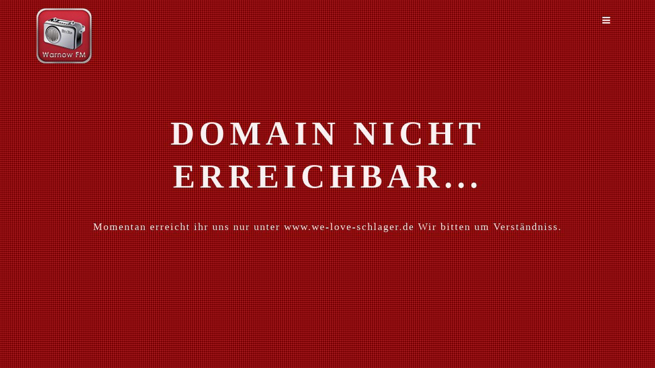

--- FILE ---
content_type: text/html; charset=UTF-8
request_url: https://warnowfm.de/agnesca-free-like-the-wind/
body_size: 3912
content:
<!DOCTYPE html>
<html lang="en">

<head>
	<meta charset="utf-8">
	<meta http-equiv="X-UA-Compatible" content="IE=edge">
	<meta name="viewport" content="width=device-width, initial-scale=1">
	<meta name="description" content="">
	<meta name="keywords" content="">
	<meta name="author" content="">
	<title>Coming Soon</title>
	<!-- bootstrap -->
	<link rel="stylesheet" href="https://warnowfm.de/wp-content/plugins/responsive-coming-soon/templates/template1/assets/css/bootstrap.min.css" /><!-- bootstrap -->
	<!-- template style -->
	<link rel="stylesheet" href="https://warnowfm.de/wp-content/plugins/responsive-coming-soon/templates/template1/assets/css/style.css" />
	<!-- template color -->
	<link rel="stylesheet" href="https://warnowfm.de/wp-content/plugins/responsive-coming-soon/templates/template1/assets/css/color.css" />
	<!-- custom style -->
	<link rel="stylesheet" href="https://warnowfm.de/wp-content/plugins/responsive-coming-soon/templates/template1/assets/css/custom.css" />
	<link rel="icon" href="https://www.warnowfm.de/wp-content/uploads/2022/11/playerlogo.png">
	
	<style>
			  		body{ 
			background: #ff0000  url('https://warnowfm.de/wp-content/plugins/responsive-coming-soon/img/overlay/overlay-10.png') repeat ;
		}
		#overlay{
			opacity:0.1;
		}
	  	  
	    .color{
		  color:#ffffff;
		  font-size: 65px;
		  font-family:"sans-serif";
		}
		.letter{
		   color:#ffffff;
		}
		.sec-desc p{
			
			font-size:20px;
			font-family:"sans-serif";
		}
		
		.sec-desc, .contact-info{
			color:#ffffff;
			font-family:"sans-serif";
		}
		#subscribe-form .input-group-btn > .btn {
		  border-color: #c7c8c9;
		  background-color: #16c9d0;
		  color:#ffffff;
		}
		#subscribe-form .input-group-btn > .btn:hover,
		#subscribe-form .input-group-btn > .btn:focus {
		 background-color: #16c9d0;
		  color:#ffffff;
		}
		.unit, .time{			
			color : #ffffff;
			font-family:"sans-serif";
		}
		
		.social-list a {
		  color: #333333;
		  background-color: #ffffff;
		 
		}
		.social-list a:hover {
		  background-color: transparent;
		  color: #ffffff;
		}
		.btn-theme , .btn-default {
		  color: #ffffff;
		  background-color: #16c9d0;
		  border-color: #16c9d0;
		  font-family:"sans-serif";
		}

		.btn-default:hover, .btn-theme:hover, 
		.btn-default:focus, .btn-theme:focus,
		.btn-default.focus, .btn-theme:focus,
		.btn-default:active, .btn-theme:active,
		.btn-default.active, .btn-theme.active{
		  color: #ffffff;
		  background-color: #16c9d0;
		  border-color: #16c9d0;
		}
		.form-heading {
			font-family:"sans-serif";
		}
		#menu a{			
			font-family:"sans-serif";
		}
		@media (min-width: 991px) {		
			.logo {
				width:110px;
				height: 110px;
			}
		}
		@media (max-width: 786px) {		
			.color {
				font-size: 0.8em !important;
			}
		}
		
			</style>
	</head>
<body>

  <!-- preloader -->
  <div id="preloader">
    <img id="preloader-img" src="https://warnowfm.de/wp-content/plugins/responsive-coming-soon/templates/template1/assets/img/preloader.gif" alt="preloader">
  </div>
  <!-- /preloader -->

  <div id="bg"></div> <!-- background image container -->
  <div id="video"></div> <!-- video container -->
  <div id="overlay"></div> <!-- overlay container -->

  <!-- navbar -->
  <header id="site-header" class="navbar">
    <div class="container">
      <div class="row">
        <div class="col-md-12">
          		  <img src="https://www.warnowfm.de/wp-content/uploads/2022/11/playerlogo.png" alt="logo" class="logo"> 
		            <i class="icons fa fa-bars menu-toggle"></i> <!-- menu toggle -->
        </div>
      </div>
    </div>
  </header>
  <!-- /navbar -->

  <!-- menu -->
  <nav id="menu-wrap">
    <ul id="menu">
      <!-- data-link-to for the link section id -->
      <li><a href="#" data-link-to="#intro"></a></li>
	   	      </ul>
  </nav>
  <!-- /menu -->

  <!-- intro section -->
  <section id="intro" class="active">
    <div class="tb">
      <div class="tb-cell">
        <div class="inner">
          <div class="container">
            <div class="row">
              <div class="col-md-10 col-md-offset-1 tc"> <!-- section wrap -->
                <div class="section-heading">
                  <h1 class="section-title">
                    <span class="letter"></span><span class="color">Domain nicht erreichbar...</span> <!-- letter and title-->
                  </h1>
                  </div>
				 <div class="section-content sec-desc">
                  <p>Momentan erreicht ihr uns nur unter www.we-love-schlager.de

Wir bitten um Verständniss.</p>
                </div>
            	
                <div class="section-footer">
									
				                </div>
              </div>
            </div>
          </div>
        </div>
      </div>
    </div>
  </section>
  <!-- /intro section -->
  
  

  
  
 
  

  <!-- script start -->
  
 <!-- JS -->
<script src="https://warnowfm.de/wp-includes/js/jquery/jquery.js"></script>

	<script src="https://warnowfm.de/wp-content/plugins/responsive-coming-soon/js/bootstrap.min.js"></script>
  <script src="https://warnowfm.de/wp-content/plugins/responsive-coming-soon/templates/template1/assets/js/plugin.js"></script>
  <script src="https://warnowfm.de/wp-content/plugins/responsive-coming-soon/templates/template1/assets/js/magnific.popup.js"></script>
  <script src="https://warnowfm.de/wp-content/plugins/responsive-coming-soon/templates/template1/assets/js/backstretch.js"></script>
  <script src="https://warnowfm.de/wp-content/plugins/responsive-coming-soon/templates/template1/assets/js/jquery.countdown.js"></script>
 
  <script src="https://warnowfm.de/wp-content/plugins/responsive-coming-soon/templates/template1/assets/js/variable.js"></script>
  <script>

var __bgStyle = "";
var $ = jQuery.noConflict();

(function($) {
  'use strict';

/*=================================================
variable
=================================================*/
var $html = $('html');
var $body = $('body');
var $bg = $('#bg');
var $intro = $('#intro');
var $preloader = $('#preloader');
var $preloaderImg = $('#preloader-img');

/*=================================================
ie10 viewport fix
=================================================*/
  (function() {
    'use strict';
    if (navigator.userAgent.match(/IEMobile\/10\.0/)) {
      var msViewportStyle = document.createElement('style')
      msViewportStyle.appendChild(
        document.createTextNode(
          '@-ms-viewport{width:auto!important}'
        )
      )
      document.querySelector('head').appendChild(msViewportStyle)
    }
  })();

/*=================================================
platform detect
=================================================*/
  var isMobile = /Android|webOS|iPhone|iPad|iPod|BlackBerry|IEMobile|Opera Mini/i.test(navigator.userAgent);
  (isMobile) ? $html.addClass('is-mobile') : $html.addClass('non-mobile'); // add class for mobile and non-mobile
  if ($html.hasClass('ie9')) {
    var isIE9 = true; // var ie9
  }

/*=================================================
preloader
=================================================*/
  function fn_preloader() {
    $preloaderImg.velocity('fadeOut', {duration: __preloaderFadeOut});
    $preloader.velocity('slideUp', {delay: __preloaderDelay, duration: __preloaderFadeOut, easing: 'easeInExpo', complete: function() {
      var $sectionActive = $('section.active');
      $sectionActive.velocity('transition.slideDownIn', {duration: 1200});
      // other callback after preloader
    }});
  }

/*=================================================
ie9 placeholder
=================================================*/
  function fn_placeholder() {
    if (isIE9) {
      $('input, textarea').placeholder({customClass: 'ie-placeholder'});
    }
  }


/*=================================================
background
=================================================*/
  function fn_bg() {
    /* enable background style from variable.js setting */
    	
	   
  

  function fn_single() {
    $bg.backstretch('https://www.warnowfm.de/wp-content/plugins/responsive-coming-soon/img/bg.jpg'); // set single background image
  }

  

  function fn_slideshow() {
    var slideShowImageSet = [];
	      slideShowImageSet.push('https://www.warnowfm.de/wp-content/plugins/responsive-coming-soon/img/bg.jpg');
	        slideShowImageSet.push('https://www.warnowfm.de/wp-content/plugins/responsive-coming-soon/img/bg.jpg');
	      $bg.backstretch(slideShowImageSet, {
      duration: __slideshowDuration, fade: __slideshowDelay // slideshow duration and delay
    });
  }

 

  }

/*=================================================
menu
=================================================*/
  function fn_menu() {
	 
    var $menuWrap = $('#menu-wrap');
    var $menu = $('#menu');
    var $menuLink = $menu.find('li');

    $('.menu-toggle').on('click', function(e) {
		 
      e.preventDefault();
      $body.toggleClass('menu-in');
      if ($body.hasClass('menu-in')) {
        $menuWrap.velocity('stop', true).velocity({left: 0}, {duration: 1200, easing: 'easeOutExpo'});
        $menu.velocity('stop', true).velocity({left: 0}, {duration: 800, easing: 'easeOutExpo', delay: 200});
        $menuLink.velocity('stop', true).velocity('transition.slideRightIn', {stagger: 200});
      } else {
        $menuWrap.velocity('stop', true).velocity({left: '100%'}, {duration: 1200, easing: 'easeOutExpo'});
        $menu.velocity('stop', true).velocity({left: '100%'}, {duration: 800, easing: 'easeOutExpo', delay: 200});
        $menuLink.velocity('stop', true).velocity('transition.slideRightOut', {stagger: 200});        
      }
    });

    $('a[data-link-to]').on('click', function(e) {
      e.preventDefault();
      var $this = $(this);
      var $sectionActive = $('section.active');
      var $onClickSection = $($this.data('link-to'));
      var id = $onClickSection.attr('id');

      if (!$onClickSection.hasClass('active')) {
        $sectionActive.velocity('stop', true).velocity('transition.slideUpOut', {duration: 1200, complete: function() {
          $preloader.add($preloaderImg).velocity('fadeIn', {duration: 500, complete: function() {
            if (__bgStyle == 2) {
              $bg.backstretch('assets/img/bg/' + id + '.jpg');
            }
          }});
          $preloaderImg.velocity('fadeOut', {duration: 1000});
          $preloader.velocity('slideUp', {delay: 400, duration: 800, easing: 'easeInExpo', complete: function() {
            $onClickSection.velocity('transition.slideDownIn', {duration: 1200});
            $sectionActive.removeClass('active');
            $onClickSection.addClass('active');
          }});
        }});
      }

      if ($this.parent('#menu li').length) {
        $body.toggleClass('menu-in');
        $menuWrap.velocity('stop', true).velocity({left: '100%'}, {duration: 1200, easing: 'easeOutExpo'});
        $menu.velocity('stop', true).velocity({left: '100%'}, {duration: 800, easing: 'easeOutExpo', delay: 200});
        $menuLink.velocity('stop', true).velocity({opacity: 0}, {duration: 800, easing: 'easeInOut', delay: 200});
      }
    });

  }



/*=================================================
email validation
=================================================*/
  function fn_formValidation(email_address) {
    var pattern = new RegExp(/^((([a-z]|\d|[!#\$%&'\*\+\-\/=\?\^_`{\|}~]|[\u00A0-\uD7FF\uF900-\uFDCF\uFDF0-\uFFEF])+(\.([a-z]|\d|[!#\$%&'\*\+\-\/=\?\^_`{\|}~]|[\u00A0-\uD7FF\uF900-\uFDCF\uFDF0-\uFFEF])+)*)|((\x22)((((\x20|\x09)*(\x0d\x0a))?(\x20|\x09)+)?(([\x01-\x08\x0b\x0c\x0e-\x1f\x7f]|\x21|[\x23-\x5b]|[\x5d-\x7e]|[\u00A0-\uD7FF\uF900-\uFDCF\uFDF0-\uFFEF])|(\\([\x01-\x09\x0b\x0c\x0d-\x7f]|[\u00A0-\uD7FF\uF900-\uFDCF\uFDF0-\uFFEF]))))*(((\x20|\x09)*(\x0d\x0a))?(\x20|\x09)+)?(\x22)))@((([a-z]|\d|[\u00A0-\uD7FF\uF900-\uFDCF\uFDF0-\uFFEF])|(([a-z]|\d|[\u00A0-\uD7FF\uF900-\uFDCF\uFDF0-\uFFEF])([a-z]|\d|-|\.|_|~|[\u00A0-\uD7FF\uF900-\uFDCF\uFDF0-\uFFEF])*([a-z]|\d|[\u00A0-\uD7FF\uF900-\uFDCF\uFDF0-\uFFEF])))\.)+(([a-z]|[\u00A0-\uD7FF\uF900-\uFDCF\uFDF0-\uFFEF])|(([a-z]|[\u00A0-\uD7FF\uF900-\uFDCF\uFDF0-\uFFEF])([a-z]|\d|-|\.|_|~|[\u00A0-\uD7FF\uF900-\uFDCF\uFDF0-\uFFEF])*([a-z]|[\u00A0-\uD7FF\uF900-\uFDCF\uFDF0-\uFFEF])))\.?$/i);
    return pattern.test(email_address);
  }

/*=================================================
subscribe form
=================================================*/
  function fn_subscribe() {
  
     fn_subscribeForm();
   
  }

 

  /* php */
  function fn_subscribeForm() {

  /*=================================================
subscribe
=================================================*/

var __subscribeSuccess = '<i class="icons fa fa-check valid"></i> Thank you for subscribing Us'; // subscribe success message
var __subscribeError = '<i class="icons fa fa-close error"></i> Invalid Email , Please enter valid Email'; // subscribe error message
  
  
    var $form = $('#subscribe-form');
    var $subscribeEmail = $('#subscribe-email');
    var $securityEmail = $('#security-email');

    $subscribeEmail.prop('type', 'text');

    $form.on('submit', function(e) {

      var subscribeEmailVal = $subscribeEmail.val();
      var securityEmail = $securityEmail.val();
	 
      var $subscribeNotice = $('.subscribe-notice');
      var $submitButton = $form.find('button[type="submit"]');
		$(".load_msg").fadeIn();
      e.preventDefault();
		
      $submitButton.prop('disabled', true);

      if (!fn_formValidation(subscribeEmailVal)) {
		  $(".load_msg").fadeOut();
        $subscribeNotice.stop(true).hide().addClass('visible').html(__subscribeError).fadeIn();
			
        $submitButton.prop('disabled', false);
        $('#subscribe-email').focus();
      }
      else {
        $.ajax({
          type: 'POST',
          url: location.href,
          data: {
			action:"wp_mail",  
            email: subscribeEmailVal,
            securityemail: securityEmail,
           
          },
          success: function() {
			  $(".load_msg").fadeOut();
            $subscribeNotice.stop(true).hide().addClass('visible').html(__subscribeSuccess).fadeIn();

            $submitButton.prop('disabled', false);
            $form[0].reset();
            $subscribeEmail.blur();

          }
        });
      }
      return false;

    });

  }

/*=================================================
lightbox
=================================================*/
  function fn_lightbox() {
    var $popBtn = $('#pop-with-subscribe-form');
    $popBtn.magnificPopup({
      type: 'inline',
      preloader: false,
      focus: 'input',
      callbacks: {
        beforeOpen: function() {
          if($(window).width() < 768) {
            this.st.focus = false;
          } else {
            this.st.focus = '#subscribe-email';
          }
        },
        afterClose: function() {
          $popBtn.blur();
        }
      }
    });
  }

/*=================================================
disable section
=================================================*/
  function fn_disableSection() {

    for (var a in __disableSection) {
      if (__disableSection[a]) {
        var id = '#' + a;
        $(id).remove();
        $('#menu').find('a[data-link-to="' + id + '"]').parent().remove();
      }
    }

  }

/*=================================================
preload image
=================================================*/
  function fn_imageLoaded() {
   
      fn_preloader();
   
  }

/*=================================================
window on load
=================================================*/
  $(window).on('load', function() {

    $('section').hide(); // hide all section
    fn_imageLoaded();

  });

/*=================================================
document on ready
=================================================*/
  $( document ).ready(function() {

    fn_bg();
    fn_menu();
    
    fn_lightbox();
    fn_subscribe();
 
    fn_disableSection();
    fn_placeholder();
	
		/* ------------------------------------------------------------------------ */
		/*	COUNTDOWN
		/* ------------------------------------------------------------------------ */
		
		
  });

/*=================================================
window on resize
=================================================*/
  $(window).on('resize', function() {
    // resize function
  });

/*=================================================
window on resize - trigger
=================================================*/
  $(window).on('resize', function() {
    // resize function
  }).trigger('resize');

})(jQuery);
</script>

  <script src="https://warnowfm.de/wp-content/plugins/responsive-coming-soon/templates/template1/assets/js/custom.js"></script>

  <!-- script end -->

</body>
</html>